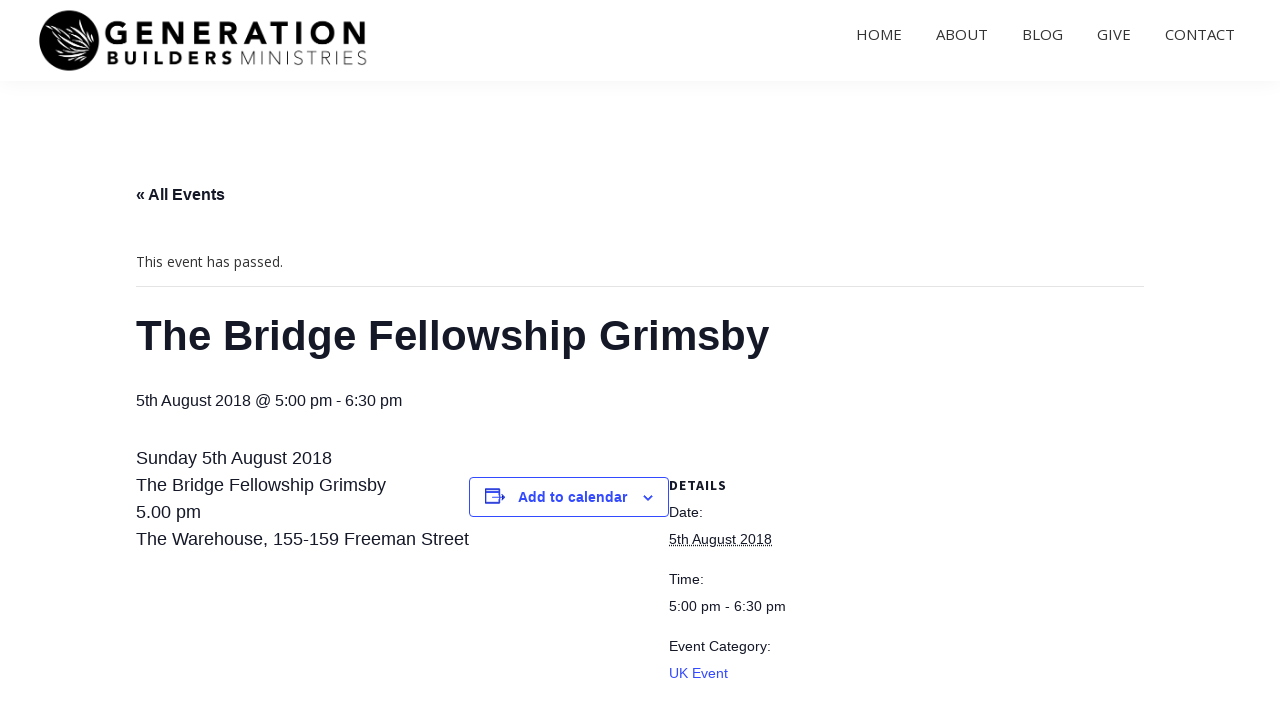

--- FILE ---
content_type: text/html; charset=UTF-8
request_url: https://www.generationbuilders.org/events/the-bridge-fellowship-grimsby/
body_size: 11581
content:
<!DOCTYPE html>
<html lang="en-GB">
<head >
<meta charset="UTF-8" />
<meta name="viewport" content="width=device-width, initial-scale=1" />
<link rel='stylesheet' id='tec-variables-skeleton-css' href='https://www.generationbuilders.org/wp-content/plugins/the-events-calendar/common/src/resources/css/variables-skeleton.min.css?ver=5.2.7' media='all' />
<link rel='stylesheet' id='tribe-common-skeleton-style-css' href='https://www.generationbuilders.org/wp-content/plugins/the-events-calendar/common/src/resources/css/common-skeleton.min.css?ver=5.2.7' media='all' />
<link rel='stylesheet' id='tribe-events-views-v2-bootstrap-datepicker-styles-css' href='https://www.generationbuilders.org/wp-content/plugins/the-events-calendar/vendor/bootstrap-datepicker/css/bootstrap-datepicker.standalone.min.css?ver=6.5.0' media='all' />
<link rel='stylesheet' id='tribe-tooltipster-css-css' href='https://www.generationbuilders.org/wp-content/plugins/the-events-calendar/common/vendor/tooltipster/tooltipster.bundle.min.css?ver=5.2.7' media='all' />
<link rel='stylesheet' id='tribe-events-views-v2-skeleton-css' href='https://www.generationbuilders.org/wp-content/plugins/the-events-calendar/src/resources/css/views-skeleton.min.css?ver=6.5.0' media='all' />
<link rel='stylesheet' id='tec-variables-full-css' href='https://www.generationbuilders.org/wp-content/plugins/the-events-calendar/common/src/resources/css/variables-full.min.css?ver=5.2.7' media='all' />
<link rel='stylesheet' id='tribe-common-full-style-css' href='https://www.generationbuilders.org/wp-content/plugins/the-events-calendar/common/src/resources/css/common-full.min.css?ver=5.2.7' media='all' />
<link rel='stylesheet' id='tribe-events-views-v2-full-css' href='https://www.generationbuilders.org/wp-content/plugins/the-events-calendar/src/resources/css/views-full.min.css?ver=6.5.0' media='all' />
<link rel='stylesheet' id='tribe-events-views-v2-print-css' href='https://www.generationbuilders.org/wp-content/plugins/the-events-calendar/src/resources/css/views-print.min.css?ver=6.5.0' media='print' />
<meta name='robots' content='index, follow, max-image-preview:large, max-snippet:-1, max-video-preview:-1' />

	<!-- This site is optimized with the Yoast SEO plugin v22.6 - https://yoast.com/wordpress/plugins/seo/ -->
	<title>The Bridge Fellowship Grimsby - Generation Builders</title>
	<link rel="canonical" href="https://www.generationbuilders.org/events/the-bridge-fellowship-grimsby/" />
	<meta property="og:locale" content="en_GB" />
	<meta property="og:type" content="article" />
	<meta property="og:title" content="The Bridge Fellowship Grimsby - Generation Builders" />
	<meta property="og:description" content="Sunday 5th August 2018 The Bridge Fellowship Grimsby 5.00 pm The Warehouse, 155-159 Freeman Street" />
	<meta property="og:url" content="https://www.generationbuilders.org/events/the-bridge-fellowship-grimsby/" />
	<meta property="og:site_name" content="Generation Builders" />
	<meta name="twitter:card" content="summary_large_image" />
	<script type="application/ld+json" class="yoast-schema-graph">{"@context":"https://schema.org","@graph":[{"@type":"WebPage","@id":"https://www.generationbuilders.org/events/the-bridge-fellowship-grimsby/","url":"https://www.generationbuilders.org/events/the-bridge-fellowship-grimsby/","name":"The Bridge Fellowship Grimsby - Generation Builders","isPartOf":{"@id":"https://www.generationbuilders.org/#website"},"datePublished":"2018-05-16T19:21:22+00:00","dateModified":"2018-05-16T19:21:22+00:00","breadcrumb":{"@id":"https://www.generationbuilders.org/events/the-bridge-fellowship-grimsby/#breadcrumb"},"inLanguage":"en-GB","potentialAction":[{"@type":"ReadAction","target":["https://www.generationbuilders.org/events/the-bridge-fellowship-grimsby/"]}]},{"@type":"BreadcrumbList","@id":"https://www.generationbuilders.org/events/the-bridge-fellowship-grimsby/#breadcrumb","itemListElement":[{"@type":"ListItem","position":1,"name":"Home","item":"https://www.generationbuilders.org/"},{"@type":"ListItem","position":2,"name":"Events","item":"https://www.generationbuilders.org/events/"},{"@type":"ListItem","position":3,"name":"The Bridge Fellowship Grimsby"}]},{"@type":"WebSite","@id":"https://www.generationbuilders.org/#website","url":"https://www.generationbuilders.org/","name":"Generation Builders","description":"Andrew Murray","publisher":{"@id":"https://www.generationbuilders.org/#organization"},"potentialAction":[{"@type":"SearchAction","target":{"@type":"EntryPoint","urlTemplate":"https://www.generationbuilders.org/?s={search_term_string}"},"query-input":"required name=search_term_string"}],"inLanguage":"en-GB"},{"@type":"Organization","@id":"https://www.generationbuilders.org/#organization","name":"Generation Builders","url":"https://www.generationbuilders.org/","logo":{"@type":"ImageObject","inLanguage":"en-GB","@id":"https://www.generationbuilders.org/#/schema/logo/image/","url":"https://www.generationbuilders.org/wp-content/uploads/2024/01/cropped-GenBLogo-2021-01-07.png","contentUrl":"https://www.generationbuilders.org/wp-content/uploads/2024/01/cropped-GenBLogo-2021-01-07.png","width":3508,"height":707,"caption":"Generation Builders"},"image":{"@id":"https://www.generationbuilders.org/#/schema/logo/image/"}},{"@type":"Event","name":"The Bridge Fellowship Grimsby","description":"Sunday 5th August 2018 The Bridge Fellowship Grimsby 5.00 pm The Warehouse, 155-159 Freeman Street","url":"https://www.generationbuilders.org/events/the-bridge-fellowship-grimsby/","eventAttendanceMode":"https://schema.org/OfflineEventAttendanceMode","eventStatus":"https://schema.org/EventScheduled","startDate":"2018-08-05T17:00:00+01:00","endDate":"2018-08-05T18:30:00+01:00","@id":"https://www.generationbuilders.org/events/the-bridge-fellowship-grimsby/#event","mainEntityOfPage":{"@id":"https://www.generationbuilders.org/events/the-bridge-fellowship-grimsby/"}}]}</script>
	<!-- / Yoast SEO plugin. -->


<link rel='dns-prefetch' href='//fonts.googleapis.com' />
<link href='https://fonts.gstatic.com' crossorigin rel='preconnect' />
<link rel="alternate" type="application/rss+xml" title="Generation Builders &raquo; Feed" href="https://www.generationbuilders.org/feed/" />
<link rel="alternate" type="application/rss+xml" title="Generation Builders &raquo; Comments Feed" href="https://www.generationbuilders.org/comments/feed/" />
<link rel="alternate" type="text/calendar" title="Generation Builders &raquo; iCal Feed" href="https://www.generationbuilders.org/events/?ical=1" />
<link rel="alternate" type="application/rss+xml" title="Generation Builders &raquo; The Bridge Fellowship Grimsby Comments Feed" href="https://www.generationbuilders.org/events/the-bridge-fellowship-grimsby/feed/" />
<script>
window._wpemojiSettings = {"baseUrl":"https:\/\/s.w.org\/images\/core\/emoji\/14.0.0\/72x72\/","ext":".png","svgUrl":"https:\/\/s.w.org\/images\/core\/emoji\/14.0.0\/svg\/","svgExt":".svg","source":{"concatemoji":"https:\/\/www.generationbuilders.org\/wp-includes\/js\/wp-emoji-release.min.js?ver=6.3.7"}};
/*! This file is auto-generated */
!function(i,n){var o,s,e;function c(e){try{var t={supportTests:e,timestamp:(new Date).valueOf()};sessionStorage.setItem(o,JSON.stringify(t))}catch(e){}}function p(e,t,n){e.clearRect(0,0,e.canvas.width,e.canvas.height),e.fillText(t,0,0);var t=new Uint32Array(e.getImageData(0,0,e.canvas.width,e.canvas.height).data),r=(e.clearRect(0,0,e.canvas.width,e.canvas.height),e.fillText(n,0,0),new Uint32Array(e.getImageData(0,0,e.canvas.width,e.canvas.height).data));return t.every(function(e,t){return e===r[t]})}function u(e,t,n){switch(t){case"flag":return n(e,"\ud83c\udff3\ufe0f\u200d\u26a7\ufe0f","\ud83c\udff3\ufe0f\u200b\u26a7\ufe0f")?!1:!n(e,"\ud83c\uddfa\ud83c\uddf3","\ud83c\uddfa\u200b\ud83c\uddf3")&&!n(e,"\ud83c\udff4\udb40\udc67\udb40\udc62\udb40\udc65\udb40\udc6e\udb40\udc67\udb40\udc7f","\ud83c\udff4\u200b\udb40\udc67\u200b\udb40\udc62\u200b\udb40\udc65\u200b\udb40\udc6e\u200b\udb40\udc67\u200b\udb40\udc7f");case"emoji":return!n(e,"\ud83e\udef1\ud83c\udffb\u200d\ud83e\udef2\ud83c\udfff","\ud83e\udef1\ud83c\udffb\u200b\ud83e\udef2\ud83c\udfff")}return!1}function f(e,t,n){var r="undefined"!=typeof WorkerGlobalScope&&self instanceof WorkerGlobalScope?new OffscreenCanvas(300,150):i.createElement("canvas"),a=r.getContext("2d",{willReadFrequently:!0}),o=(a.textBaseline="top",a.font="600 32px Arial",{});return e.forEach(function(e){o[e]=t(a,e,n)}),o}function t(e){var t=i.createElement("script");t.src=e,t.defer=!0,i.head.appendChild(t)}"undefined"!=typeof Promise&&(o="wpEmojiSettingsSupports",s=["flag","emoji"],n.supports={everything:!0,everythingExceptFlag:!0},e=new Promise(function(e){i.addEventListener("DOMContentLoaded",e,{once:!0})}),new Promise(function(t){var n=function(){try{var e=JSON.parse(sessionStorage.getItem(o));if("object"==typeof e&&"number"==typeof e.timestamp&&(new Date).valueOf()<e.timestamp+604800&&"object"==typeof e.supportTests)return e.supportTests}catch(e){}return null}();if(!n){if("undefined"!=typeof Worker&&"undefined"!=typeof OffscreenCanvas&&"undefined"!=typeof URL&&URL.createObjectURL&&"undefined"!=typeof Blob)try{var e="postMessage("+f.toString()+"("+[JSON.stringify(s),u.toString(),p.toString()].join(",")+"));",r=new Blob([e],{type:"text/javascript"}),a=new Worker(URL.createObjectURL(r),{name:"wpTestEmojiSupports"});return void(a.onmessage=function(e){c(n=e.data),a.terminate(),t(n)})}catch(e){}c(n=f(s,u,p))}t(n)}).then(function(e){for(var t in e)n.supports[t]=e[t],n.supports.everything=n.supports.everything&&n.supports[t],"flag"!==t&&(n.supports.everythingExceptFlag=n.supports.everythingExceptFlag&&n.supports[t]);n.supports.everythingExceptFlag=n.supports.everythingExceptFlag&&!n.supports.flag,n.DOMReady=!1,n.readyCallback=function(){n.DOMReady=!0}}).then(function(){return e}).then(function(){var e;n.supports.everything||(n.readyCallback(),(e=n.source||{}).concatemoji?t(e.concatemoji):e.wpemoji&&e.twemoji&&(t(e.twemoji),t(e.wpemoji)))}))}((window,document),window._wpemojiSettings);
</script>
<style>
img.wp-smiley,
img.emoji {
	display: inline !important;
	border: none !important;
	box-shadow: none !important;
	height: 1em !important;
	width: 1em !important;
	margin: 0 0.07em !important;
	vertical-align: -0.1em !important;
	background: none !important;
	padding: 0 !important;
}
</style>
	<link rel='stylesheet' id='genesis-blocks-style-css-css' href='https://www.generationbuilders.org/wp-content/plugins/genesis-page-builder/vendor/genesis/blocks/dist/style-blocks.build.css?ver=1686587417' media='all' />
<link rel='stylesheet' id='tribe-events-v2-single-skeleton-css' href='https://www.generationbuilders.org/wp-content/plugins/the-events-calendar/src/resources/css/tribe-events-single-skeleton.min.css?ver=6.5.0' media='all' />
<link rel='stylesheet' id='tribe-events-v2-single-skeleton-full-css' href='https://www.generationbuilders.org/wp-content/plugins/the-events-calendar/src/resources/css/tribe-events-single-full.min.css?ver=6.5.0' media='all' />
<link rel='stylesheet' id='genesis-sample-css' href='https://www.generationbuilders.org/wp-content/themes/genesis-sample/style.css?ver=3.4.2' media='all' />
<style id='genesis-sample-inline-css'>


		a,
		.entry-title a:focus,
		.entry-title a:hover,
		.genesis-nav-menu a:focus,
		.genesis-nav-menu a:hover,
		.genesis-nav-menu .current-menu-item > a,
		.genesis-nav-menu .sub-menu .current-menu-item > a:focus,
		.genesis-nav-menu .sub-menu .current-menu-item > a:hover,
		.menu-toggle:focus,
		.menu-toggle:hover,
		.sub-menu-toggle:focus,
		.sub-menu-toggle:hover {
			color: #b78d2a;
		}

		

		button:focus,
		button:hover,
		input[type="button"]:focus,
		input[type="button"]:hover,
		input[type="reset"]:focus,
		input[type="reset"]:hover,
		input[type="submit"]:focus,
		input[type="submit"]:hover,
		input[type="reset"]:focus,
		input[type="reset"]:hover,
		input[type="submit"]:focus,
		input[type="submit"]:hover,
		.site-container div.wpforms-container-full .wpforms-form input[type="submit"]:focus,
		.site-container div.wpforms-container-full .wpforms-form input[type="submit"]:hover,
		.site-container div.wpforms-container-full .wpforms-form button[type="submit"]:focus,
		.site-container div.wpforms-container-full .wpforms-form button[type="submit"]:hover,
		.button:focus,
		.button:hover {
			background-color: #773300;
			color: #ffffff;
		}

		@media only screen and (min-width: 960px) {
			.genesis-nav-menu > .menu-highlight > a:hover,
			.genesis-nav-menu > .menu-highlight > a:focus,
			.genesis-nav-menu > .menu-highlight.current-menu-item > a {
				background-color: #773300;
				color: #ffffff;
			}
		}
		
		.wp-custom-logo .site-container .custom-logo-link {
			aspect-ratio: 350/70.538768529076;
		}
		
</style>
<link rel='stylesheet' id='wp-block-library-css' href='https://www.generationbuilders.org/wp-includes/css/dist/block-library/style.min.css?ver=6.3.7' media='all' />
<style id='classic-theme-styles-inline-css'>
/*! This file is auto-generated */
.wp-block-button__link{color:#fff;background-color:#32373c;border-radius:9999px;box-shadow:none;text-decoration:none;padding:calc(.667em + 2px) calc(1.333em + 2px);font-size:1.125em}.wp-block-file__button{background:#32373c;color:#fff;text-decoration:none}
</style>
<style id='global-styles-inline-css'>
body{--wp--preset--color--black: #000000;--wp--preset--color--cyan-bluish-gray: #abb8c3;--wp--preset--color--white: #ffffff;--wp--preset--color--pale-pink: #f78da7;--wp--preset--color--vivid-red: #cf2e2e;--wp--preset--color--luminous-vivid-orange: #ff6900;--wp--preset--color--luminous-vivid-amber: #fcb900;--wp--preset--color--light-green-cyan: #7bdcb5;--wp--preset--color--vivid-green-cyan: #00d084;--wp--preset--color--pale-cyan-blue: #8ed1fc;--wp--preset--color--vivid-cyan-blue: #0693e3;--wp--preset--color--vivid-purple: #9b51e0;--wp--preset--color--theme-primary: #b78d2a;--wp--preset--color--theme-secondary: #773300;--wp--preset--gradient--vivid-cyan-blue-to-vivid-purple: linear-gradient(135deg,rgba(6,147,227,1) 0%,rgb(155,81,224) 100%);--wp--preset--gradient--light-green-cyan-to-vivid-green-cyan: linear-gradient(135deg,rgb(122,220,180) 0%,rgb(0,208,130) 100%);--wp--preset--gradient--luminous-vivid-amber-to-luminous-vivid-orange: linear-gradient(135deg,rgba(252,185,0,1) 0%,rgba(255,105,0,1) 100%);--wp--preset--gradient--luminous-vivid-orange-to-vivid-red: linear-gradient(135deg,rgba(255,105,0,1) 0%,rgb(207,46,46) 100%);--wp--preset--gradient--very-light-gray-to-cyan-bluish-gray: linear-gradient(135deg,rgb(238,238,238) 0%,rgb(169,184,195) 100%);--wp--preset--gradient--cool-to-warm-spectrum: linear-gradient(135deg,rgb(74,234,220) 0%,rgb(151,120,209) 20%,rgb(207,42,186) 40%,rgb(238,44,130) 60%,rgb(251,105,98) 80%,rgb(254,248,76) 100%);--wp--preset--gradient--blush-light-purple: linear-gradient(135deg,rgb(255,206,236) 0%,rgb(152,150,240) 100%);--wp--preset--gradient--blush-bordeaux: linear-gradient(135deg,rgb(254,205,165) 0%,rgb(254,45,45) 50%,rgb(107,0,62) 100%);--wp--preset--gradient--luminous-dusk: linear-gradient(135deg,rgb(255,203,112) 0%,rgb(199,81,192) 50%,rgb(65,88,208) 100%);--wp--preset--gradient--pale-ocean: linear-gradient(135deg,rgb(255,245,203) 0%,rgb(182,227,212) 50%,rgb(51,167,181) 100%);--wp--preset--gradient--electric-grass: linear-gradient(135deg,rgb(202,248,128) 0%,rgb(113,206,126) 100%);--wp--preset--gradient--midnight: linear-gradient(135deg,rgb(2,3,129) 0%,rgb(40,116,252) 100%);--wp--preset--font-size--small: 12px;--wp--preset--font-size--medium: 20px;--wp--preset--font-size--large: 20px;--wp--preset--font-size--x-large: 42px;--wp--preset--font-size--normal: 18px;--wp--preset--font-size--larger: 24px;--wp--preset--spacing--20: 0.44rem;--wp--preset--spacing--30: 0.67rem;--wp--preset--spacing--40: 1rem;--wp--preset--spacing--50: 1.5rem;--wp--preset--spacing--60: 2.25rem;--wp--preset--spacing--70: 3.38rem;--wp--preset--spacing--80: 5.06rem;--wp--preset--shadow--natural: 6px 6px 9px rgba(0, 0, 0, 0.2);--wp--preset--shadow--deep: 12px 12px 50px rgba(0, 0, 0, 0.4);--wp--preset--shadow--sharp: 6px 6px 0px rgba(0, 0, 0, 0.2);--wp--preset--shadow--outlined: 6px 6px 0px -3px rgba(255, 255, 255, 1), 6px 6px rgba(0, 0, 0, 1);--wp--preset--shadow--crisp: 6px 6px 0px rgba(0, 0, 0, 1);}:where(.is-layout-flex){gap: 0.5em;}:where(.is-layout-grid){gap: 0.5em;}body .is-layout-flow > .alignleft{float: left;margin-inline-start: 0;margin-inline-end: 2em;}body .is-layout-flow > .alignright{float: right;margin-inline-start: 2em;margin-inline-end: 0;}body .is-layout-flow > .aligncenter{margin-left: auto !important;margin-right: auto !important;}body .is-layout-constrained > .alignleft{float: left;margin-inline-start: 0;margin-inline-end: 2em;}body .is-layout-constrained > .alignright{float: right;margin-inline-start: 2em;margin-inline-end: 0;}body .is-layout-constrained > .aligncenter{margin-left: auto !important;margin-right: auto !important;}body .is-layout-constrained > :where(:not(.alignleft):not(.alignright):not(.alignfull)){max-width: var(--wp--style--global--content-size);margin-left: auto !important;margin-right: auto !important;}body .is-layout-constrained > .alignwide{max-width: var(--wp--style--global--wide-size);}body .is-layout-flex{display: flex;}body .is-layout-flex{flex-wrap: wrap;align-items: center;}body .is-layout-flex > *{margin: 0;}body .is-layout-grid{display: grid;}body .is-layout-grid > *{margin: 0;}:where(.wp-block-columns.is-layout-flex){gap: 2em;}:where(.wp-block-columns.is-layout-grid){gap: 2em;}:where(.wp-block-post-template.is-layout-flex){gap: 1.25em;}:where(.wp-block-post-template.is-layout-grid){gap: 1.25em;}.has-black-color{color: var(--wp--preset--color--black) !important;}.has-cyan-bluish-gray-color{color: var(--wp--preset--color--cyan-bluish-gray) !important;}.has-white-color{color: var(--wp--preset--color--white) !important;}.has-pale-pink-color{color: var(--wp--preset--color--pale-pink) !important;}.has-vivid-red-color{color: var(--wp--preset--color--vivid-red) !important;}.has-luminous-vivid-orange-color{color: var(--wp--preset--color--luminous-vivid-orange) !important;}.has-luminous-vivid-amber-color{color: var(--wp--preset--color--luminous-vivid-amber) !important;}.has-light-green-cyan-color{color: var(--wp--preset--color--light-green-cyan) !important;}.has-vivid-green-cyan-color{color: var(--wp--preset--color--vivid-green-cyan) !important;}.has-pale-cyan-blue-color{color: var(--wp--preset--color--pale-cyan-blue) !important;}.has-vivid-cyan-blue-color{color: var(--wp--preset--color--vivid-cyan-blue) !important;}.has-vivid-purple-color{color: var(--wp--preset--color--vivid-purple) !important;}.has-black-background-color{background-color: var(--wp--preset--color--black) !important;}.has-cyan-bluish-gray-background-color{background-color: var(--wp--preset--color--cyan-bluish-gray) !important;}.has-white-background-color{background-color: var(--wp--preset--color--white) !important;}.has-pale-pink-background-color{background-color: var(--wp--preset--color--pale-pink) !important;}.has-vivid-red-background-color{background-color: var(--wp--preset--color--vivid-red) !important;}.has-luminous-vivid-orange-background-color{background-color: var(--wp--preset--color--luminous-vivid-orange) !important;}.has-luminous-vivid-amber-background-color{background-color: var(--wp--preset--color--luminous-vivid-amber) !important;}.has-light-green-cyan-background-color{background-color: var(--wp--preset--color--light-green-cyan) !important;}.has-vivid-green-cyan-background-color{background-color: var(--wp--preset--color--vivid-green-cyan) !important;}.has-pale-cyan-blue-background-color{background-color: var(--wp--preset--color--pale-cyan-blue) !important;}.has-vivid-cyan-blue-background-color{background-color: var(--wp--preset--color--vivid-cyan-blue) !important;}.has-vivid-purple-background-color{background-color: var(--wp--preset--color--vivid-purple) !important;}.has-black-border-color{border-color: var(--wp--preset--color--black) !important;}.has-cyan-bluish-gray-border-color{border-color: var(--wp--preset--color--cyan-bluish-gray) !important;}.has-white-border-color{border-color: var(--wp--preset--color--white) !important;}.has-pale-pink-border-color{border-color: var(--wp--preset--color--pale-pink) !important;}.has-vivid-red-border-color{border-color: var(--wp--preset--color--vivid-red) !important;}.has-luminous-vivid-orange-border-color{border-color: var(--wp--preset--color--luminous-vivid-orange) !important;}.has-luminous-vivid-amber-border-color{border-color: var(--wp--preset--color--luminous-vivid-amber) !important;}.has-light-green-cyan-border-color{border-color: var(--wp--preset--color--light-green-cyan) !important;}.has-vivid-green-cyan-border-color{border-color: var(--wp--preset--color--vivid-green-cyan) !important;}.has-pale-cyan-blue-border-color{border-color: var(--wp--preset--color--pale-cyan-blue) !important;}.has-vivid-cyan-blue-border-color{border-color: var(--wp--preset--color--vivid-cyan-blue) !important;}.has-vivid-purple-border-color{border-color: var(--wp--preset--color--vivid-purple) !important;}.has-vivid-cyan-blue-to-vivid-purple-gradient-background{background: var(--wp--preset--gradient--vivid-cyan-blue-to-vivid-purple) !important;}.has-light-green-cyan-to-vivid-green-cyan-gradient-background{background: var(--wp--preset--gradient--light-green-cyan-to-vivid-green-cyan) !important;}.has-luminous-vivid-amber-to-luminous-vivid-orange-gradient-background{background: var(--wp--preset--gradient--luminous-vivid-amber-to-luminous-vivid-orange) !important;}.has-luminous-vivid-orange-to-vivid-red-gradient-background{background: var(--wp--preset--gradient--luminous-vivid-orange-to-vivid-red) !important;}.has-very-light-gray-to-cyan-bluish-gray-gradient-background{background: var(--wp--preset--gradient--very-light-gray-to-cyan-bluish-gray) !important;}.has-cool-to-warm-spectrum-gradient-background{background: var(--wp--preset--gradient--cool-to-warm-spectrum) !important;}.has-blush-light-purple-gradient-background{background: var(--wp--preset--gradient--blush-light-purple) !important;}.has-blush-bordeaux-gradient-background{background: var(--wp--preset--gradient--blush-bordeaux) !important;}.has-luminous-dusk-gradient-background{background: var(--wp--preset--gradient--luminous-dusk) !important;}.has-pale-ocean-gradient-background{background: var(--wp--preset--gradient--pale-ocean) !important;}.has-electric-grass-gradient-background{background: var(--wp--preset--gradient--electric-grass) !important;}.has-midnight-gradient-background{background: var(--wp--preset--gradient--midnight) !important;}.has-small-font-size{font-size: var(--wp--preset--font-size--small) !important;}.has-medium-font-size{font-size: var(--wp--preset--font-size--medium) !important;}.has-large-font-size{font-size: var(--wp--preset--font-size--large) !important;}.has-x-large-font-size{font-size: var(--wp--preset--font-size--x-large) !important;}
.wp-block-navigation a:where(:not(.wp-element-button)){color: inherit;}
:where(.wp-block-post-template.is-layout-flex){gap: 1.25em;}:where(.wp-block-post-template.is-layout-grid){gap: 1.25em;}
:where(.wp-block-columns.is-layout-flex){gap: 2em;}:where(.wp-block-columns.is-layout-grid){gap: 2em;}
.wp-block-pullquote{font-size: 1.5em;line-height: 1.6;}
</style>
<link rel='stylesheet' id='genesis-page-builder-frontend-styles-css' href='https://www.generationbuilders.org/wp-content/plugins/genesis-page-builder/build/style-blocks.css?ver=1686587417' media='all' />
<link rel='stylesheet' id='dntplgn_style-css' href='https://www.generationbuilders.org/wp-content/plugins/recurring-donation/css/style.css?ver=6.3.7' media='all' />
<link rel='stylesheet' id='jquery_ui_style-css' href='https://www.generationbuilders.org/wp-content/plugins/recurring-donation/css/jquery-ui-styles.css?ver=6.3.7' media='all' />
<link rel='stylesheet' id='mc4wp-form-basic-css' href='https://www.generationbuilders.org/wp-content/plugins/mailchimp-for-wp/assets/css/form-basic.css?ver=4.10.8' media='all' />
<link rel='stylesheet' id='genesis-sample-fonts-css' href='https://fonts.googleapis.com/css?family=Source+Sans+Pro:400,400i,600,700&#038;display=swap' media='all' />
<link rel='stylesheet' id='dashicons-css' href='https://www.generationbuilders.org/wp-includes/css/dashicons.min.css?ver=6.3.7' media='all' />
<link rel='stylesheet' id='genesis-sample-gutenberg-css' href='https://www.generationbuilders.org/wp-content/themes/genesis-sample/lib/gutenberg/front-end.css?ver=3.4.2' media='all' />
<style id='genesis-sample-gutenberg-inline-css'>
.gb-block-post-grid .gb-post-grid-items h2 a:hover {
	color: #b78d2a;
}

.site-container .wp-block-button .wp-block-button__link {
	background-color: #b78d2a;
}

.wp-block-button .wp-block-button__link:not(.has-background),
.wp-block-button .wp-block-button__link:not(.has-background):focus,
.wp-block-button .wp-block-button__link:not(.has-background):hover {
	color: #333333;
}

.site-container .wp-block-button.is-style-outline .wp-block-button__link {
	color: #b78d2a;
}

.site-container .wp-block-button.is-style-outline .wp-block-button__link:focus,
.site-container .wp-block-button.is-style-outline .wp-block-button__link:hover {
	color: #dab04d;
}		.site-container .has-small-font-size {
			font-size: 12px;
		}		.site-container .has-normal-font-size {
			font-size: 18px;
		}		.site-container .has-large-font-size {
			font-size: 20px;
		}		.site-container .has-larger-font-size {
			font-size: 24px;
		}		.site-container .has-theme-primary-color,
		.site-container .wp-block-button .wp-block-button__link.has-theme-primary-color,
		.site-container .wp-block-button.is-style-outline .wp-block-button__link.has-theme-primary-color {
			color: #b78d2a;
		}

		.site-container .has-theme-primary-background-color,
		.site-container .wp-block-button .wp-block-button__link.has-theme-primary-background-color,
		.site-container .wp-block-pullquote.is-style-solid-color.has-theme-primary-background-color {
			background-color: #b78d2a;
		}		.site-container .has-theme-secondary-color,
		.site-container .wp-block-button .wp-block-button__link.has-theme-secondary-color,
		.site-container .wp-block-button.is-style-outline .wp-block-button__link.has-theme-secondary-color {
			color: #773300;
		}

		.site-container .has-theme-secondary-background-color,
		.site-container .wp-block-button .wp-block-button__link.has-theme-secondary-background-color,
		.site-container .wp-block-pullquote.is-style-solid-color.has-theme-secondary-background-color {
			background-color: #773300;
		}
</style>
<link rel='stylesheet' id='easygrid-definitions-css-css' href='https://www.generationbuilders.org/wp-content/plugins/easygrid/assets/css/grid.css?ver=1.4' media='all' />
<link rel='stylesheet' id='easygrid-hover-effects-css-css' href='https://www.generationbuilders.org/wp-content/plugins/easygrid/assets/css/hover-effect.css?ver=6.3.7' media='all' />
<link rel='stylesheet' id='justifiedgallery-css' href='https://www.generationbuilders.org/wp-content/plugins/easygrid/assets/vendor/justifiedGallery/css/justifiedGallery.css?ver=6.3.7' media='all' />
<link rel='stylesheet' id='magnific-popup-css' href='https://www.generationbuilders.org/wp-content/plugins/easygrid/assets/vendor/magnific-popup/magnific-popup.css?ver=6.3.7' media='all' />
<link rel='stylesheet' id='easygrid-font-css-css' href='https://www.generationbuilders.org/wp-content/plugins/easygrid/assets/fonts/style.css?ver=6.3.7' media='all' />
<link rel='stylesheet' id='gca-column-styles-css' href='https://www.generationbuilders.org/wp-content/plugins/genesis-columns-advanced/css/gca-column-styles.css?ver=6.3.7' media='all' />
<script src='https://www.generationbuilders.org/wp-includes/js/jquery/jquery.min.js?ver=3.7.0' id='jquery-core-js'></script>
<script src='https://www.generationbuilders.org/wp-includes/js/jquery/jquery-migrate.min.js?ver=3.4.1' id='jquery-migrate-js'></script>
<script src='https://www.generationbuilders.org/wp-content/plugins/the-events-calendar/common/src/resources/js/tribe-common.min.js?ver=5.2.7' id='tribe-common-js'></script>
<script src='https://www.generationbuilders.org/wp-content/plugins/the-events-calendar/src/resources/js/views/breakpoints.min.js?ver=6.5.0' id='tribe-events-views-v2-breakpoints-js'></script>
<script src='https://www.generationbuilders.org/wp-includes/js/jquery/ui/core.min.js?ver=1.13.2' id='jquery-ui-core-js'></script>
<script src='https://www.generationbuilders.org/wp-includes/js/jquery/ui/tabs.min.js?ver=1.13.2' id='jquery-ui-tabs-js'></script>
<script src='https://www.generationbuilders.org/wp-content/plugins/recurring-donation/js/script.js?ver=6.3.7' id='dntplgn_script-js'></script>
<link rel="https://api.w.org/" href="https://www.generationbuilders.org/wp-json/" /><link rel="alternate" type="application/json" href="https://www.generationbuilders.org/wp-json/wp/v2/tribe_events/1398" /><link rel="EditURI" type="application/rsd+xml" title="RSD" href="https://www.generationbuilders.org/xmlrpc.php?rsd" />
<meta name="generator" content="WordPress 6.3.7" />
<link rel='shortlink' href='https://www.generationbuilders.org/?p=1398' />
<link rel="alternate" type="application/json+oembed" href="https://www.generationbuilders.org/wp-json/oembed/1.0/embed?url=https%3A%2F%2Fwww.generationbuilders.org%2Fevents%2Fthe-bridge-fellowship-grimsby%2F" />
<link rel="alternate" type="text/xml+oembed" href="https://www.generationbuilders.org/wp-json/oembed/1.0/embed?url=https%3A%2F%2Fwww.generationbuilders.org%2Fevents%2Fthe-bridge-fellowship-grimsby%2F&#038;format=xml" />

<script type='text/javascript'>
var easygrid_cursors = [];
var easygrid_carries = [];
</script><script type="text/javascript">
(function(url){
	if(/(?:Chrome\/26\.0\.1410\.63 Safari\/537\.31|WordfenceTestMonBot)/.test(navigator.userAgent)){ return; }
	var addEvent = function(evt, handler) {
		if (window.addEventListener) {
			document.addEventListener(evt, handler, false);
		} else if (window.attachEvent) {
			document.attachEvent('on' + evt, handler);
		}
	};
	var removeEvent = function(evt, handler) {
		if (window.removeEventListener) {
			document.removeEventListener(evt, handler, false);
		} else if (window.detachEvent) {
			document.detachEvent('on' + evt, handler);
		}
	};
	var evts = 'contextmenu dblclick drag dragend dragenter dragleave dragover dragstart drop keydown keypress keyup mousedown mousemove mouseout mouseover mouseup mousewheel scroll'.split(' ');
	var logHuman = function() {
		if (window.wfLogHumanRan) { return; }
		window.wfLogHumanRan = true;
		var wfscr = document.createElement('script');
		wfscr.type = 'text/javascript';
		wfscr.async = true;
		wfscr.src = url + '&r=' + Math.random();
		(document.getElementsByTagName('head')[0]||document.getElementsByTagName('body')[0]).appendChild(wfscr);
		for (var i = 0; i < evts.length; i++) {
			removeEvent(evts[i], logHuman);
		}
	};
	for (var i = 0; i < evts.length; i++) {
		addEvent(evts[i], logHuman);
	}
})('//www.generationbuilders.org/?wordfence_lh=1&hid=3645721C9F2A27BC8710C41008F9F742');
</script><meta name="tec-api-version" content="v1"><meta name="tec-api-origin" content="https://www.generationbuilders.org"><link rel="alternate" href="https://www.generationbuilders.org/wp-json/tribe/events/v1/events/1398" /><link rel="pingback" href="https://www.generationbuilders.org/xmlrpc.php" />
<link rel="icon" href="https://www.generationbuilders.org/wp-content/uploads/2023/06/cropped-GenBLogo-2021-01-19-32x32.png" sizes="32x32" />
<link rel="icon" href="https://www.generationbuilders.org/wp-content/uploads/2023/06/cropped-GenBLogo-2021-01-19-192x192.png" sizes="192x192" />
<link rel="apple-touch-icon" href="https://www.generationbuilders.org/wp-content/uploads/2023/06/cropped-GenBLogo-2021-01-19-180x180.png" />
<meta name="msapplication-TileImage" content="https://www.generationbuilders.org/wp-content/uploads/2023/06/cropped-GenBLogo-2021-01-19-270x270.png" />
		<style id="wp-custom-css">
			

		</style>
		</head>
<body class="tribe_events-template-default single single-tribe_events postid-1398 wp-custom-logo wp-embed-responsive tribe-theme-genesis tribe-events-page-template tribe-no-js header-full-width full-width-content genesis-breadcrumbs-hidden genesis-footer-widgets-hidden no-js has-no-blocks events-single tribe-events-style-full tribe-events-style-theme">	<script>
	//<![CDATA[
	(function(){
		var c = document.body.classList;
		c.remove( 'no-js' );
		c.add( 'js' );
	})();
	//]]>
	</script>
	<div class="site-container"><ul class="genesis-skip-link"><li><a href="#genesis-nav-primary" class="screen-reader-shortcut"> Skip to primary navigation</a></li><li><a href="#genesis-content" class="screen-reader-shortcut"> Skip to main content</a></li></ul><header class="site-header"><div class="wrap"><div class="title-area"><a href="https://www.generationbuilders.org/" class="custom-logo-link" rel="home"><img width="3508" height="707" src="https://www.generationbuilders.org/wp-content/uploads/2024/01/cropped-GenBLogo-2021-01-07.png" class="custom-logo" alt="Generation Builders" decoding="async" fetchpriority="high" srcset="https://www.generationbuilders.org/wp-content/uploads/2024/01/cropped-GenBLogo-2021-01-07.png 3508w, https://www.generationbuilders.org/wp-content/uploads/2024/01/cropped-GenBLogo-2021-01-07-300x60.png 300w, https://www.generationbuilders.org/wp-content/uploads/2024/01/cropped-GenBLogo-2021-01-07-1024x206.png 1024w, https://www.generationbuilders.org/wp-content/uploads/2024/01/cropped-GenBLogo-2021-01-07-768x155.png 768w, https://www.generationbuilders.org/wp-content/uploads/2024/01/cropped-GenBLogo-2021-01-07-1536x310.png 1536w, https://www.generationbuilders.org/wp-content/uploads/2024/01/cropped-GenBLogo-2021-01-07-2048x413.png 2048w" sizes="(max-width: 3508px) 100vw, 3508px" /></a><p class="site-title">Generation Builders</p><p class="site-description">Andrew Murray</p></div><nav class="nav-primary" aria-label="Main" id="genesis-nav-primary"><div class="wrap"><ul id="menu-main-menu" class="menu genesis-nav-menu menu-primary js-superfish"><li id="menu-item-2304" class="menu-item menu-item-type-post_type menu-item-object-page menu-item-home menu-item-2304"><a href="https://www.generationbuilders.org/"><span >HOME</span></a></li>
<li id="menu-item-836" class="menu-item menu-item-type-post_type menu-item-object-page menu-item-has-children menu-item-836"><a href="https://www.generationbuilders.org/ministry-overview/"><span >ABOUT</span></a>
<ul class="sub-menu">
	<li id="menu-item-1902" class="menu-item menu-item-type-post_type menu-item-object-page menu-item-1902"><a href="https://www.generationbuilders.org/ministry-overview/"><span >Ministry Overview</span></a></li>
	<li id="menu-item-1878" class="menu-item menu-item-type-post_type menu-item-object-page menu-item-1878"><a href="https://www.generationbuilders.org/andrew-murray/"><span >Andrew Murray</span></a></li>
</ul>
</li>
<li id="menu-item-1412" class="menu-item menu-item-type-custom menu-item-object-custom menu-item-1412"><a href="https://andrewmurraygenb.wordpress.com"><span >BLOG</span></a></li>
<li id="menu-item-1806" class="menu-item menu-item-type-post_type menu-item-object-page menu-item-1806"><a href="https://www.generationbuilders.org/giving/"><span >GIVE</span></a></li>
<li id="menu-item-1144" class="menu-item menu-item-type-post_type menu-item-object-page menu-item-1144"><a href="https://www.generationbuilders.org/contact/"><span >CONTACT</span></a></li>
</ul></div></nav></div></header><div class="site-inner"><section id="tribe-events-pg-template" class="tribe-events-pg-template"><div class="tribe-events-before-html"></div><span class="tribe-events-ajax-loading"><img class="tribe-events-spinner-medium" src="https://www.generationbuilders.org/wp-content/plugins/the-events-calendar/src/resources/images/tribe-loading.gif" alt="Loading Events" /></span>
<div id="tribe-events-content" class="tribe-events-single">

	<p class="tribe-events-back">
		<a href="https://www.generationbuilders.org/events/"> &laquo; All Events</a>
	</p>

	<!-- Notices -->
	<div class="tribe-events-notices"><ul><li>This event has passed.</li></ul></div>
	<h1 class="tribe-events-single-event-title">The Bridge Fellowship Grimsby</h1>
	<div class="tribe-events-schedule tribe-clearfix">
		<h2><span class="tribe-event-date-start">5th August 2018 @ 5:00 pm</span> - <span class="tribe-event-time">6:30 pm</span></h2>			</div>

	<!-- Event header -->
	<div id="tribe-events-header"  data-title="The Bridge Fellowship Grimsby - Generation Builders" data-viewtitle="The Bridge Fellowship Grimsby">
		<!-- Navigation -->
		<nav class="tribe-events-nav-pagination" aria-label="Event Navigation">
			<ul class="tribe-events-sub-nav">
				<li class="tribe-events-nav-previous"><a href="https://www.generationbuilders.org/events/alford-community-church/"><span>&laquo;</span> Alford Community Church</a></li>
				<li class="tribe-events-nav-next"><a href="https://www.generationbuilders.org/events/revive-church-hull-2/">Revive Church, Hull <span>&raquo;</span></a></li>
			</ul>
			<!-- .tribe-events-sub-nav -->
		</nav>
	</div>
	<!-- #tribe-events-header -->

			<div id="post-1398" class="post-1398 tribe_events type-tribe_events status-publish tribe_events_cat-uk-event cat_uk-event entry">
			<!-- Event featured image, but exclude link -->
			
			<!-- Event content -->
						<div class="tribe-events-single-event-description tribe-events-content">
				<p>Sunday 5th August 2018<br />
The Bridge Fellowship Grimsby<br />
5.00 pm<br />
The Warehouse, 155-159 Freeman Street</p>
			</div>
			<!-- .tribe-events-single-event-description -->
			<div class="tribe-events tribe-common">
	<div class="tribe-events-c-subscribe-dropdown__container">
		<div class="tribe-events-c-subscribe-dropdown">
			<div class="tribe-common-c-btn-border tribe-events-c-subscribe-dropdown__button">
				<svg  class="tribe-common-c-svgicon tribe-common-c-svgicon--cal-export tribe-events-c-subscribe-dropdown__export-icon"  viewBox="0 0 23 17" xmlns="http://www.w3.org/2000/svg">
  <path fill-rule="evenodd" clip-rule="evenodd" d="M.128.896V16.13c0 .211.145.383.323.383h15.354c.179 0 .323-.172.323-.383V.896c0-.212-.144-.383-.323-.383H.451C.273.513.128.684.128.896Zm16 6.742h-.901V4.679H1.009v10.729h14.218v-3.336h.901V7.638ZM1.01 1.614h14.218v2.058H1.009V1.614Z" />
  <path d="M20.5 9.846H8.312M18.524 6.953l2.89 2.909-2.855 2.855" stroke-width="1.2" stroke-linecap="round" stroke-linejoin="round"/>
</svg>
				<button
					class="tribe-events-c-subscribe-dropdown__button-text"
					aria-expanded="false"
					aria-controls="tribe-events-subscribe-dropdown-content"
					aria-label=""
				>
					Add to calendar				</button>
				<svg  class="tribe-common-c-svgicon tribe-common-c-svgicon--caret-down tribe-events-c-subscribe-dropdown__button-icon"  viewBox="0 0 10 7" xmlns="http://www.w3.org/2000/svg" aria-hidden="true"><path fill-rule="evenodd" clip-rule="evenodd" d="M1.008.609L5 4.6 8.992.61l.958.958L5 6.517.05 1.566l.958-.958z" class="tribe-common-c-svgicon__svg-fill"/></svg>
			</div>
			<div id="tribe-events-subscribe-dropdown-content" class="tribe-events-c-subscribe-dropdown__content">
				<ul class="tribe-events-c-subscribe-dropdown__list">
											
<li class="tribe-events-c-subscribe-dropdown__list-item">
	<a
		href="https://www.google.com/calendar/event?action=TEMPLATE&#038;dates=20180805T170000/20180805T183000&#038;text=The%20Bridge%20Fellowship%20Grimsby&#038;details=Sunday+5th+August+2018The+Bridge+Fellowship+Grimsby5.00+pmThe+Warehouse%2C+155-159+Freeman+Street&#038;trp=false&#038;ctz=Europe/London&#038;sprop=website:https://www.generationbuilders.org"
		class="tribe-events-c-subscribe-dropdown__list-item-link"
		target="_blank"
		rel="noopener noreferrer nofollow noindex"
	>
		Google Calendar	</a>
</li>
											
<li class="tribe-events-c-subscribe-dropdown__list-item">
	<a
		href="webcal://www.generationbuilders.org/events/the-bridge-fellowship-grimsby/?ical=1"
		class="tribe-events-c-subscribe-dropdown__list-item-link"
		target="_blank"
		rel="noopener noreferrer nofollow noindex"
	>
		iCalendar	</a>
</li>
											
<li class="tribe-events-c-subscribe-dropdown__list-item">
	<a
		href="https://outlook.office.com/owa/?path=/calendar/action/compose&#038;rrv=addevent&#038;startdt=2018-08-05T17:00:00+01:00&#038;enddt=2018-08-05T18:30:00+01:00&#038;location&#038;subject=The%20Bridge%20Fellowship%20Grimsby&#038;body=Sunday%205th%20August%202018The%20Bridge%20Fellowship%20Grimsby5.00%20pmThe%20Warehouse%2C%20155-159%20Freeman%20Street"
		class="tribe-events-c-subscribe-dropdown__list-item-link"
		target="_blank"
		rel="noopener noreferrer nofollow noindex"
	>
		Outlook 365	</a>
</li>
											
<li class="tribe-events-c-subscribe-dropdown__list-item">
	<a
		href="https://outlook.live.com/owa/?path=/calendar/action/compose&#038;rrv=addevent&#038;startdt=2018-08-05T17:00:00+01:00&#038;enddt=2018-08-05T18:30:00+01:00&#038;location&#038;subject=The%20Bridge%20Fellowship%20Grimsby&#038;body=Sunday%205th%20August%202018The%20Bridge%20Fellowship%20Grimsby5.00%20pmThe%20Warehouse%2C%20155-159%20Freeman%20Street"
		class="tribe-events-c-subscribe-dropdown__list-item-link"
		target="_blank"
		rel="noopener noreferrer nofollow noindex"
	>
		Outlook Live	</a>
</li>
									</ul>
			</div>
		</div>
	</div>
</div>

			<!-- Event meta -->
						
	<div class="tribe-events-single-section tribe-events-event-meta primary tribe-clearfix">


<div class="tribe-events-meta-group tribe-events-meta-group-details">
	<h2 class="tribe-events-single-section-title"> Details </h2>
	<dl>

		
			<dt class="tribe-events-start-date-label"> Date: </dt>
			<dd>
				<abbr class="tribe-events-abbr tribe-events-start-date published dtstart" title="2018-08-05"> 5th August 2018 </abbr>
			</dd>

			<dt class="tribe-events-start-time-label"> Time: </dt>
			<dd>
				<div class="tribe-events-abbr tribe-events-start-time published dtstart" title="2018-08-05">
					5:00 pm - 6:30 pm									</div>
			</dd>

		
		
		
		<dt class="tribe-events-event-categories-label">Event Category:</dt> <dd class="tribe-events-event-categories"><a href="https://www.generationbuilders.org/events/category/uk-event/" rel="tag">UK Event</a></dd>
		
		
			</dl>
</div>

	</div>


					</div> <!-- #post-x -->
			
	<!-- Event footer -->
	<div id="tribe-events-footer">
		<!-- Navigation -->
		<nav class="tribe-events-nav-pagination" aria-label="Event Navigation">
			<ul class="tribe-events-sub-nav">
				<li class="tribe-events-nav-previous"><a href="https://www.generationbuilders.org/events/alford-community-church/"><span>&laquo;</span> Alford Community Church</a></li>
				<li class="tribe-events-nav-next"><a href="https://www.generationbuilders.org/events/revive-church-hull-2/">Revive Church, Hull <span>&raquo;</span></a></li>
			</ul>
			<!-- .tribe-events-sub-nav -->
		</nav>
	</div>
	<!-- #tribe-events-footer -->

</div><!-- #tribe-events-content -->
<div class="tribe-events-after-html"></div>
<!--
This calendar is powered by The Events Calendar.
http://evnt.is/18wn
-->
</section></div><footer class="site-footer"><div class="wrap">Copyright © Generation Builders Ministries 2023. All rights reserved. Registered UK Charity Number: 1159923. <nav class="nav-secondary" aria-label="Secondary"><div class="wrap"><ul id="menu-footer" class="menu genesis-nav-menu menu-secondary js-superfish"><li id="menu-item-2290" class="menu-item menu-item-type-post_type menu-item-object-page menu-item-2290"><a href="https://www.generationbuilders.org/giving/"><span >Giving</span></a></li>
<li id="menu-item-2317" class="menu-item menu-item-type-custom menu-item-object-custom menu-item-2317"><a href="https://hiskingdom.co.uk/about/"><span >His Kingdom Church</span></a></li>
<li id="menu-item-2289" class="menu-item menu-item-type-post_type menu-item-object-page menu-item-2289"><a href="https://www.generationbuilders.org/publicity-material/"><span >Publicity Material</span></a></li>
<li id="menu-item-2291" class="menu-item menu-item-type-post_type menu-item-object-page menu-item-2291"><a href="https://www.generationbuilders.org/contact/"><span >Contact</span></a></li>
</ul></div></nav></div></footer></div>		<script>
		( function ( body ) {
			'use strict';
			body.className = body.className.replace( /\btribe-no-js\b/, 'tribe-js' );
		} )( document.body );
		</script>
			<script type="text/javascript">
		function genesisBlocksShare( url, title, w, h ){
			var left = ( window.innerWidth / 2 )-( w / 2 );
			var top  = ( window.innerHeight / 2 )-( h / 2 );
			return window.open(url, title, 'toolbar=no, location=no, directories=no, status=no, menubar=no, scrollbars=no, resizable=no, copyhistory=no, width=600, height=600, top='+top+', left='+left);
		}
	</script>
	<script> /* <![CDATA[ */var tribe_l10n_datatables = {"aria":{"sort_ascending":": activate to sort column ascending","sort_descending":": activate to sort column descending"},"length_menu":"Show _MENU_ entries","empty_table":"No data available in table","info":"Showing _START_ to _END_ of _TOTAL_ entries","info_empty":"Showing 0 to 0 of 0 entries","info_filtered":"(filtered from _MAX_ total entries)","zero_records":"No matching records found","search":"Search:","all_selected_text":"All items on this page were selected. ","select_all_link":"Select all pages","clear_selection":"Clear Selection.","pagination":{"all":"All","next":"Next","previous":"Previous"},"select":{"rows":{"0":"","_":": Selected %d rows","1":": Selected 1 row"}},"datepicker":{"dayNames":["Sunday","Monday","Tuesday","Wednesday","Thursday","Friday","Saturday"],"dayNamesShort":["Sun","Mon","Tue","Wed","Thu","Fri","Sat"],"dayNamesMin":["S","M","T","W","T","F","S"],"monthNames":["January","February","March","April","May","June","July","August","September","October","November","December"],"monthNamesShort":["January","February","March","April","May","June","July","August","September","October","November","December"],"monthNamesMin":["Jan","Feb","Mar","Apr","May","Jun","Jul","Aug","Sep","Oct","Nov","Dec"],"nextText":"Next","prevText":"Prev","currentText":"Today","closeText":"Done","today":"Today","clear":"Clear"}};/* ]]> */ </script><script src='https://www.generationbuilders.org/wp-content/plugins/the-events-calendar/src/resources/js/views/viewport.min.js?ver=6.5.0' id='tribe-events-views-v2-viewport-js'></script>
<script src='https://www.generationbuilders.org/wp-content/plugins/the-events-calendar/vendor/bootstrap-datepicker/js/bootstrap-datepicker.min.js?ver=6.5.0' id='tribe-events-views-v2-bootstrap-datepicker-js'></script>
<script src='https://www.generationbuilders.org/wp-content/plugins/the-events-calendar/src/resources/js/views/accordion.min.js?ver=6.5.0' id='tribe-events-views-v2-accordion-js'></script>
<script src='https://www.generationbuilders.org/wp-content/plugins/the-events-calendar/src/resources/js/views/view-selector.min.js?ver=6.5.0' id='tribe-events-views-v2-view-selector-js'></script>
<script src='https://www.generationbuilders.org/wp-content/plugins/the-events-calendar/src/resources/js/views/navigation-scroll.min.js?ver=6.5.0' id='tribe-events-views-v2-navigation-scroll-js'></script>
<script src='https://www.generationbuilders.org/wp-content/plugins/the-events-calendar/src/resources/js/views/multiday-events.min.js?ver=6.5.0' id='tribe-events-views-v2-multiday-events-js'></script>
<script src='https://www.generationbuilders.org/wp-content/plugins/the-events-calendar/src/resources/js/views/month-grid.min.js?ver=6.5.0' id='tribe-events-views-v2-month-grid-js'></script>
<script src='https://www.generationbuilders.org/wp-content/plugins/the-events-calendar/src/resources/js/views/month-mobile-events.min.js?ver=6.5.0' id='tribe-events-views-v2-month-mobile-events-js'></script>
<script src='https://www.generationbuilders.org/wp-content/plugins/the-events-calendar/src/resources/js/views/ical-links.min.js?ver=6.5.0' id='tribe-events-views-v2-ical-links-js'></script>
<script src='https://www.generationbuilders.org/wp-content/plugins/the-events-calendar/common/vendor/tooltipster/tooltipster.bundle.min.js?ver=5.2.7' id='tribe-tooltipster-js'></script>
<script src='https://www.generationbuilders.org/wp-content/plugins/the-events-calendar/src/resources/js/views/tooltip.min.js?ver=6.5.0' id='tribe-events-views-v2-tooltip-js'></script>
<script src='https://www.generationbuilders.org/wp-content/plugins/the-events-calendar/src/resources/js/views/events-bar.min.js?ver=6.5.0' id='tribe-events-views-v2-events-bar-js'></script>
<script src='https://www.generationbuilders.org/wp-content/plugins/the-events-calendar/src/resources/js/views/events-bar-inputs.min.js?ver=6.5.0' id='tribe-events-views-v2-events-bar-inputs-js'></script>
<script src='https://www.generationbuilders.org/wp-content/plugins/the-events-calendar/src/resources/js/views/datepicker.min.js?ver=6.5.0' id='tribe-events-views-v2-datepicker-js'></script>
<script src='https://www.generationbuilders.org/wp-content/plugins/genesis-page-builder/vendor/genesis/blocks/dist/assets/js/dismiss.js?ver=1686587417' id='genesis-blocks-dismiss-js-js'></script>
<script src='https://www.generationbuilders.org/wp-includes/js/comment-reply.min.js?ver=6.3.7' id='comment-reply-js'></script>
<script src='https://www.generationbuilders.org/wp-includes/js/hoverIntent.min.js?ver=1.10.2' id='hoverIntent-js'></script>
<script src='https://www.generationbuilders.org/wp-content/themes/genesis/lib/js/menu/superfish.min.js?ver=1.7.10' id='superfish-js'></script>
<script src='https://www.generationbuilders.org/wp-content/themes/genesis/lib/js/menu/superfish.args.min.js?ver=3.6.1' id='superfish-args-js'></script>
<script src='https://www.generationbuilders.org/wp-content/themes/genesis/lib/js/skip-links.min.js?ver=3.6.1' id='skip-links-js'></script>
<script id='easygrid-front-js-js-extra'>
var easygrid = {"ajax":"https:\/\/www.generationbuilders.org\/wp-admin\/admin-ajax.php","nonce":"1407be4ba2"};
</script>
<script src='https://www.generationbuilders.org/wp-content/plugins/easygrid/assets/js/easygrid-front.js?ver=1.4' id='easygrid-front-js-js'></script>
<script src='https://www.generationbuilders.org/wp-includes/js/imagesloaded.min.js?ver=4.1.4' id='imagesloaded-js'></script>
<script src='https://www.generationbuilders.org/wp-content/plugins/easygrid/assets/js/packery.pkgd.js?ver=1.4' id='packery-js'></script>
<script src='https://www.generationbuilders.org/wp-content/plugins/easygrid/assets/vendor/justifiedGallery/js/jquery.justifiedGallery.js' id='jquery-justifiedgallery-js'></script>
<script src='https://www.generationbuilders.org/wp-content/plugins/easygrid/assets/vendor/magnific-popup/jquery.magnific-popup.min.js' id='jquery-magnific-popup-js'></script>
<script id='genesis-sample-responsive-menu-js-extra'>
var genesis_responsive_menu = {"mainMenu":"Menu","menuIconClass":"dashicons-before dashicons-menu","subMenu":"Submenu","subMenuIconClass":"dashicons-before dashicons-arrow-down-alt2","menuClasses":{"others":[".nav-primary"]}};
</script>
<script src='https://www.generationbuilders.org/wp-content/themes/genesis/lib/js/menu/responsive-menus.min.js?ver=1.1.3' id='genesis-sample-responsive-menu-js'></script>
<script src='https://www.generationbuilders.org/wp-content/plugins/the-events-calendar/common/src/resources/js/utils/query-string.min.js?ver=5.2.7' id='tribe-query-string-js'></script>
<script src='https://www.generationbuilders.org/wp-content/plugins/the-events-calendar/common/src/resources/js/underscore-before.js'></script>
<script src='https://www.generationbuilders.org/wp-includes/js/underscore.min.js?ver=1.13.4' id='underscore-js'></script>
<script src='https://www.generationbuilders.org/wp-content/plugins/the-events-calendar/common/src/resources/js/underscore-after.js'></script>
<script defer src='https://www.generationbuilders.org/wp-content/plugins/the-events-calendar/src/resources/js/views/manager.min.js?ver=6.5.0' id='tribe-events-views-v2-manager-js'></script>
<script defer src="https://static.cloudflareinsights.com/beacon.min.js/vcd15cbe7772f49c399c6a5babf22c1241717689176015" integrity="sha512-ZpsOmlRQV6y907TI0dKBHq9Md29nnaEIPlkf84rnaERnq6zvWvPUqr2ft8M1aS28oN72PdrCzSjY4U6VaAw1EQ==" data-cf-beacon='{"version":"2024.11.0","token":"ed250bd2f2d742548636799a56cea40c","r":1,"server_timing":{"name":{"cfCacheStatus":true,"cfEdge":true,"cfExtPri":true,"cfL4":true,"cfOrigin":true,"cfSpeedBrain":true},"location_startswith":null}}' crossorigin="anonymous"></script>
</body></html>


--- FILE ---
content_type: text/css
request_url: https://www.generationbuilders.org/wp-content/plugins/easygrid/assets/css/grid.css?ver=1.4
body_size: 898
content:
.griditem {
    background-repeat: no-repeat;
    background-position: 50% 50%;
    background-size: cover;
    margin: 0px;
    padding: 0px;
}

.loader .grid-loader{
    display: block;
}

.noloader .grid-loader{
    display: none;
}


.pixy {
    height: 1px;
    width: 1px;
    visibility: hidden;
    display: none;
}

.grid-item2--width2 {
    width: 50%;
    font-size: 0px;
}

.grid-image2--width2 {
    width: 100%;
}

.grid-item6 {
    width: 16.66%;
    font-size: 0px;
}

.grid-item6--width2 {
    width: 33.32%;
    font-size: 0px;
}

.grid-item6--width3 {
    width: 49.98%;
    font-size: 0px;
}

.grid-image6 {
    width: 100%;
}

.grid-image6--width2 {
    width: 100%;
}

.grid-image6--width3 {
    width: 100%;
}

.grid-item5 {
    width: 20%;
    font-size: 0px;
}

.grid-item5--width2 {
    width: 40%;
    font-size: 0px;
}

.grid-item5--width3 {
    width: 60%;
    font-size: 0px;
}

.grid-image5 {
    width: 100%;
}

.grid-image5--width2 {
    width: 100%;
}

.grid-image5--width3 {
    width: 100%;
}

.grid-item4 {
    width: 25%;
}

.grid-item4--width2 {
    width: 50%;
}

.grid-image4 {
    width: 100%;
}

.grid-image4--width2 {
    width: 100%;
}

.grid-item3 {
    width: 33.32%;
}

.grid-item3--width2 {
    width: 66.64%;
}

.grid-image3 {
    width: 100%;
}

.grid-image3--width2 {
    width: 100%;
}

.grid {
    padding-left: 0px; /*if gutter*/
}

/*.grid-item4,*/
/*.grid-item4--width2 {*/
/*display: inline-grid;*/
/*}*/

.griditem img {
    visibility: hidden;
}

.eg-action-link a i {
    font-size: 14px;
}

/* Grid Gutter */
.grid-item2--width2-0px {
    width: calc(50% - 0px);
}

.grid-item2--width2-1px {
    width: calc(50% - 1px);
}

.grid-item2--width2-2px {
    width: calc(50% - 2px);
}

.grid-item2--width2-3px {
    width: calc(50% - 3px);
}

.grid-item2--width2-4px {
    width: calc(50% - 4px);
}

.grid-item2--width2-5px {
    width: calc(50% - 5px);
}

.grid-item2--width2-10px {
    width: calc(50% - 10px);
}

.grid-item2--width2-15px {
    width: calc(50% - 15px);
}

.grid-item2--width2-20px {
    width: calc(50% - 20px);
}

.grid-item2-0px {
    width: calc(25% - 0px);
}

.grid-item2-1px {
    width: calc(25% - 1px);
}

.grid-item2-2px {
    width: calc(25% - 2px);
}

.grid-item2-3px {
    width: calc(25% - 3px);
}

.grid-item2-4px {
    width: calc(25% - 4px);
}

.grid-item2-5px {
    width: calc(25% - 5px);
}

.grid-item2-10px {
    width: calc(25% - 10px);
}

.grid-item2-15px {
    width: calc(25% - 15px);
}

.grid-item2-20px {
    width: calc(25% - 20px);
}

.grid-item3--width2-0px {
    width: calc(66.6% - 0px);
}

.grid-item3--width2-1px {
    width: calc(66.6% - 1px);
}

.grid-item3--width2-2px {
    width: calc(66.6% - 2px);
}

.grid-item3--width2-3px {
    width: calc(66.6% - 3px);
}

.grid-item3--width2-4px {
    width: calc(66.6% - 4px);
}

.grid-item3--width2-5px {
    width: calc(66.6% - 5px);
}

.grid-item3--width2-10px {
    width: calc(66.6% - 10px);
}

.grid-item3--width2-15px {
    width: calc(66.6% - 15px);
}

.grid-item3--width2-20px {
    width: calc(66.6% - 20px);
}

.grid-item3-0px {
    width: calc(33.3% - 0px);
}

.grid-item3-1px {
    width: calc(33.3% - 1px);
}

.grid-item3-2px {
    width: calc(33.3% - 2px);
}

.grid-item3-3px {
    width: calc(33.3% - 3px);
}

.grid-item3-4px {
    width: calc(33.3% - 4px);
}

.grid-item3-5px {
    width: calc(33.3% - 5px);
}

.grid-item3-10px {
    width: calc(33.3% - 10px);
}

.grid-item3-15px {
    width: calc(33.3% - 15px);
}

.grid-item3-20px {
    width: calc(33.3% - 20px);
}

.grid-item4--width2-0px {
    width: calc(50% - 0px);
}

.grid-item4--width2-1px {
    width: calc(50% - 1px);
}

.grid-item4--width2-2px {
    width: calc(50% - 2px);
}

.grid-item4--width2-3px {
    width: calc(50% - 3px);
}

.grid-item4--width2-4px {
    width: calc(50% - 4px);
}

.grid-item4--width2-5px {
    width: calc(50% - 5px);
}

.grid-item4--width2-10px {
    width: calc(50% - 10px);
}

.grid-item4--width2-15px {
    width: calc(50% - 15px);
}

.grid-item4--width2-20px {
    width: calc(50% - 20px);
}

.grid-item4-0px {
    width: calc(25% - 0px);
}

.grid-item4-1px {
    width: calc(25% - 1px);
}

.grid-item4-2px {
    width: calc(25% - 2px);
}

.grid-item4-3px {
    width: calc(25% - 3px);
}

.grid-item4-4px {
    width: calc(25% - 4px);
}

.grid-item4-5px {
    width: calc(25% - 5px);
}

.grid-item4-10px {
    width: calc(25% - 10px);
}

.grid-item4-15px {
    width: calc(25% - 15px);
}

.grid-item4-20px {
    width: calc(25% - 20px);
}

.grid-item5--width2-0px {
    width: calc(50% - 0px);
}

.grid-item5--width2-1px {
    width: calc(50% - 1px);
}

.grid-item5--width2-2px {
    width: calc(50% - 2px);
}

.grid-item5--width2-3px {
    width: calc(50% - 3px);
}

.grid-item5--width2-4px {
    width: calc(50% - 4px);
}

.grid-item5--width2-5px {
    width: calc(50% - 5px);
}

.grid-item5--width2-10px {
    width: calc(50% - 10px);
}

.grid-item5--width2-15px {
    width: calc(50% - 15px);
}

.grid-item5--width2-20px {
    width: calc(50% - 20px);
}

.grid-item5-0px {
    width: calc(20% - 0px);
}

.grid-item5-1px {
    width: calc(20% - 1px);
}

.grid-item5-2px {
    width: calc(20% - 2px);
}

.grid-item5-3px {
    width: calc(20% - 3px);
}

.grid-item5-4px {
    width: calc(20% - 4px);
}

.grid-item5-5px {
    width: calc(20% - 5px);
}

.grid-item5-10px {
    width: calc(20% - 10px);
}

.grid-item5-15px {
    width: calc(20% - 15px);
}

.grid-item5-20px {
    width: calc(20% - 20px);
}

.grid-item6--width2-0px {
    width: calc(33.32% - 0px);
}

.grid-item6--width2-1px {
    width: calc(33.32% - 1px);
}

.grid-item6--width2-2px {
    width: calc(33.32% - 2px);
}

.grid-item6--width2-3px {
    width: calc(33.32% - 3px);
}

.grid-item6--width2-4px {
    width: calc(33.32% - 4px);
}

.grid-item6--width2-5px {
    width: calc(33.32% - 5px);
}

.grid-item6--width2-10px {
    width: calc(33.32% - 10px);
}

.grid-item6--width2-15px {
    width: calc(33.32% - 15px);
}

.grid-item6--width2-20px {
    width: calc(33.32% - 20px);
}

.grid-item6-0px {
    width: calc(16.66% - 0px);
}

.grid-item6-1px {
    width: calc(16.66% - 1px);
}

.grid-item6-2px {
    width: calc(16.66% - 2px);
}

.grid-item6-3px {
    width: calc(16.66% - 3px);
}

.grid-item6-4px {
    width: calc(16.66% - 4px);
}

.grid-item6-5px {
    width: calc(16.66% - 5px);
}

.grid-item6-10px {
    width: calc(16.66% - 10px);
}

.grid-item6-15px {
    width: calc(16.66% - 15px);
}

.grid-item6-20px {
    width: calc(16.66% - 20px);
}


/* Inner Border (As Gutter) For Creative Grids */
.gutter1px{
    -webkit-box-shadow:inset 1px 1px #fff;
    -moz-box-shadow:inset 1px 1px #fff;
    box-shadow:inset 1px 1px #fff;
}

.gutter2px{
    -webkit-box-shadow:inset 2px 2px #fff;
    -moz-box-shadow:inset 2px 2px #fff;
    box-shadow:inset 2px 2px #fff;
}

.gutter3px{
    -webkit-box-shadow:inset 3px 3px #fff;
    -moz-box-shadow:inset 3px 3px #fff;
    box-shadow:inset 3px 3px #fff;
}

.gutter4px{
    -webkit-box-shadow:inset 4px 4px #fff;
    -moz-box-shadow:inset 4px 4px #fff;
    box-shadow:inset 4px 4px #fff;
}


.gutter5px{
     -webkit-box-shadow:inset 5px 5px #fff;
     -moz-box-shadow:inset 5px 5px #fff;
     box-shadow:inset 5px 5px #fff;
}

.gutter10px{
     -webkit-box-shadow:inset 10px 10px #fff;
     -moz-box-shadow:inset 10px 10px #fff;
     box-shadow:inset 10px 10px #fff;
}

.gutter15px{
     -webkit-box-shadow:inset 15px 15px #fff;
     -moz-box-shadow:inset 15px 15px #fff;
     box-shadow:inset 15px 15px #fff;
}

.gutter20px{
     -webkit-box-shadow:inset 20px 20px #fff;
     -moz-box-shadow:inset 20px 20px #fff;
     box-shadow:inset 20px 20px #fff;
}

.gutter1px .eg-info-wrap{
    margin-left: 1px;
}

.gutter2px .eg-info-wrap{
    margin-left: 2px;
}
.gutter3px .eg-info-wrap{
    margin-left: 3px;
}
.gutter4px .eg-info-wrap{
    margin-left: 4px;
}
.gutter5px .eg-info-wrap{
    margin-left: 5px;
}
.gutter10px .eg-info-wrap{
    margin-left: 10px;
}
.gutter15px .eg-info-wrap{
    margin-left: 15px;
}
.gutter20px .eg-info-wrap{
    margin-left: 20px;
}

.gutter1px.eg-hover1 .eg-hover-overlay{
    margin-left: 1px;
    margin-top: 1px;
}
.gutter2px.eg-hover1 .eg-hover-overlay{
    margin-left: 2px;
    margin-top: 2px;
}
.gutter3px.eg-hover1 .eg-hover-overlay{
    margin-left: 3px;
    margin-top: 3px;
}
.gutter4px.eg-hover1 .eg-hover-overlay{
    margin-left: 4px;
    margin-top: 4px;
}
.gutter5px.eg-hover1 .eg-hover-overlay{
    margin-left: 5px;
    margin-top: 5px;
}
.gutter10px.eg-hover1 .eg-hover-overlay{
    margin-left: 10px;
    margin-top: 10px;
}
.gutter15px.eg-hover1 .eg-hover-overlay{
    margin-left: 15px;
    margin-top: 15px;
}
.gutter20px.eg-hover1 .eg-hover-overlay{
    margin-left: 20px;
    margin-top: 20px;
}

.gutter1px .eg-hover-overlay,
.gutter2px .eg-hover-overlay,
.gutter3px .eg-hover-overlay,
.gutter4px .eg-hover-overlay,
.gutter5px .eg-hover-overlay,
.gutter10px .eg-hover-overlay,
.gutter15px .eg-hover-overlay,
.gutter20px .eg-hover-overlay
{
    -webkit-box-shadow:inherit;
    -moz-box-shadow:inherit;
    box-shadow:inherit;
}



--- FILE ---
content_type: text/css
request_url: https://www.generationbuilders.org/wp-content/plugins/easygrid/assets/fonts/style.css?ver=6.3.7
body_size: 99
content:
@font-face {
    font-family: 'easygrid';
    src: url('fonts/easygrid.eot?j9yvc61');
    src: url('fonts/easygrid.eot?j9yvc61#iefix') format('embedded-opentype'),
    url('fonts/easygrid.ttf?j9yvc61') format('truetype'),
    url('fonts/easygrid.woff?j9yvc61') format('woff'),
    url('fonts/easygrid.svg?j9yvc61#easygrid') format('svg');
    font-weight: normal;
    font-style: normal;
}

[class^="icon-"], [class*=" icon-"] {
    /* use !important to prevent issues with browser extensions that change fonts */
    font-family: 'easygrid' !important;
    speak: none;
    font-style: normal;
    font-weight: normal;
    font-variant: normal;
    text-transform: none;
    line-height: 1;

    /* Better Font Rendering =========== */
    -webkit-font-smoothing: antialiased;
    -moz-osx-font-smoothing: grayscale;
}

.icon-brick-wall:before {
    content: "\e900";
    color: #808184;
}

.icon-cross:before {
    content: "\e901";
    color: #808184;
}

.icon-download:before {
    content: "\e902";
    color: #808083;
}

.icon-drag-inside:before {
    content: "\e903";
    color: #808184;
}

.icon-drag-outside:before {
    content: "\e904";
    color: #808184;
}

.icon-ellipsis-horizontal:before {
    content: "\e905";
    color: #808184;
}

.icon-ellipsis-vertical:before {
    content: "\e906";
    color: #808184;
}

.icon-grid-even:before {
    content: "\e907";
    color: #808184;
}

.icon-grid-masonry:before {
    content: "\e908";
    color: #808184;
}

.icon-grid:before {
    content: "\e909";
    color: #808184;
}

.icon-link:before {
    content: "\e90a";
    color: #808184;
}

.icon-link2:before {
    content: "\e90b";
    color: #808184;
}

.icon-love:before {
    content: "\e90c";
    color: #808184;
}

.icon-play-button:before {
    content: "\e90d";
    color: #808184;
}

.icon-play:before {
    content: "\e90e";
    color: #808083;
}

.icon-reply:before {
    content: "\e90f";
    color: #808184;
}

.icon-search:before {
    content: "\e910";
    color: #808184;
}

.icon-search2:before {
    content: "\e911";
    color: #808184;
}

.icon-search3:before {
    content: "\e912";
    color: #808184;
}

.icon-target1:before {
    content: "\e913";
    color: #808083;
}

.icon-video-play:before {
    content: "\e914";
    color: #808184;
}


--- FILE ---
content_type: application/javascript
request_url: https://www.generationbuilders.org/wp-content/plugins/easygrid/assets/js/easygrid-front.js?ver=1.4
body_size: 587
content:
'use strict'
;(function ($) {
    $(document).ready(function () {
        $(".load-more-button").on("click", function () {
            var gridid = $(this).data('gridid');
            var base = $(this).data('base');
            var columns = $(this).data('columns');
            var gridstyle = $(this).data('grid');
            var grid = $("#" + gridid);
            var gallery = $(this).data("gallery");
            var orientation = $(this).data("orientation");
            $.post(easygrid.ajax, {
                action: "easygridloadmore",
                boom: easygrid.nonce,
                gallery: gallery,
                cursor: easygrid_cursors[gridid],
                carry: easygrid_carries[gridid],
                gridid: gridid,
                gridstyle: gridstyle,
                base: base,
                columns: columns,
                orientation: orientation
            }, function (data) {
                console.log(data);
                $("#loaderbox").html(data);
                grid.append(data);
                easyGridImageOrientationFix();
                $(grid).imagesLoaded().progress(function () {
                    $(grid).removeClass("loader").addClass("noloader");
                    $(grid).find("img").removeClass("pixy");
                    if ($(grid).hasClass('ejustified')) {
                        $(grid).justifiedGallery({
                            rowHeight: $(grid).data('rowheight'),
                            lastRow: 'nojustify',
                            margins: $(grid).data('gutter'),
                            selector: '.griditem',
                        });
                    } else {
                        grid.packery('reloadItems');
                        grid.packery('layout');
                    }
                    easyGridPopupInit();
                });
            })
        });

        easyGridImageOrientationFix();

        $(".easygrid").each(function () {
            var that = this;
            $(this).imagesLoaded().progress(function () {
                $(that).removeClass("loader").addClass("noloader");
                $(that).find("img").removeClass("pixy");
                if ($(that).hasClass('ejustified')) {
                    $(that).justifiedGallery({
                        rowHeight: $(that).data('rowheight'),
                        lastRow: 'nojustify',
                        margins: $(that).data('gutter'),
                        selector: '.griditem',
                    });
                } else {
                    var params = {
                        // options
                        percentPosition: true,
                        itemSelector: '.griditem',
                        originLeft: true,
                        originTop: true,
                        fitWidth: true,
                        horizontalOrder: true,
                        gutter: 0
                    };
                    if ($(that).data("gutter")) {
                        params['gutter'] = $(that).data("gutter");
                    }
                    ;
                    $(that).packery(params);
                }

                easyGridPopupInit();
            });
        });


    });

    function easyGridImageOrientationFix() {
        $(".easy-square").each(function () {
            $(this).height($(this).width());
        });

        $(".easy-portrait").each(function () {
            $(this).height($(this).width() * 1.34);
        });

        $(".easy-landscape").each(function () {
            $(this).height($(this).width() * 0.75);
        });
    }

    function easyGridPopupInit() {
        $(".easygrid").each(function () {
            var popupitems = [];
            var index = 0;
            $(this).find(".magnific-data").each(function () {
                popupitems.push({
                    src: $(this).data('large'),
                    title: $(this).attr("title")
                });
            });
            $(this).find(".eg-lightbox-icon").each(function () {
                $(this).magnificPopup({
                    type: "image",
                    gallery: {
                        enabled: true
                    },
                    items: popupitems,
                    index: index
                });
                index++;
            });
        });
    }
})(jQuery);

